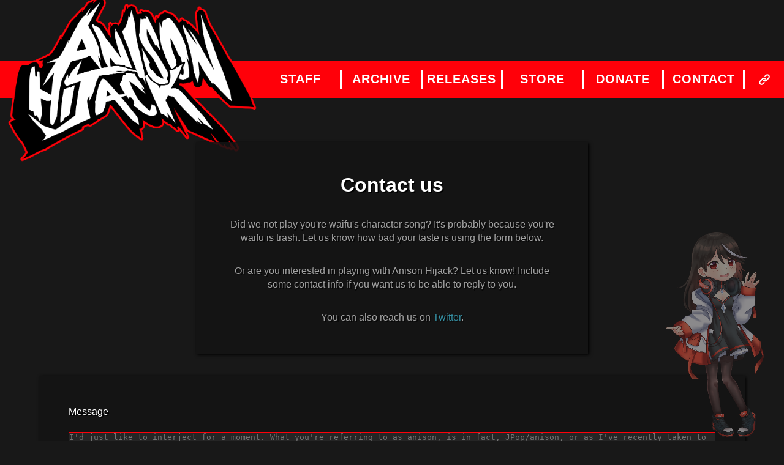

--- FILE ---
content_type: text/html; charset=utf-8
request_url: https://anisonhijack.moe/contact
body_size: 1507
content:
<!DOCTYPE html>
<html lang="en">

<head>
    <meta http-equiv="Content-Type" content="text/html; charset=UTF-8">
    <link rel="stylesheet" href="css/styles2.css">
    <title>Anison Hijack</title>
</head>

<body>
  <div class="landing">
                <nav>
        <div class="leftnav">
          <a href="/" id="currpage"><img src="https://anisonhijack.moe/img/logo.png" style="max-width: 100%; max-height: 500%"></a>
        </div>
        <div class="rightnav">
          <a href="/staff">STAFF</a>
          <a href="/archive">ARCHIVE</a>
          <a href="/releases">RELEASES</a>
          <a href="https://store.anisonhijack.moe">STORE</a>
          <a href="/donate">DONATE</a>
          <a href="/contact">CONTACT</a>
          <span class="links" style="flex: 0.5; display: flex">
            <a href="https://linktr.ee/anisonhijack" target="_blank"><img src="/img/social/generic.png" alt="Linktree" style="height: 1.5em"></a>
          </span>
        </div>
      </nav>

  </div>
  <article>
    <div class="center card" id="upcoming">
      <h1>Contact us</h1>
      <p>Did we not play you're waifu's character song? It's probably because you're waifu is trash. Let us know how bad your taste is using the form below.</p>
      <p>Or are you interested in playing with Anison Hijack? Let us know! Include some contact info if you want us to be able to reply to you.</p>
      <p>You can also reach us on <a href="https://twitter.com/AnisonH" target="_blank">Twitter</a>.
    </div>

    <div class="nearlyFull card" id="contactForm">
      <form action="/contactSuccess" class="contact-form">
        <div class="row form-group">
          <div>
            <label class="font-weight-bold" for="message">Message</label>
            <br>
            <textarea name="message" id="message" class="form-control" placeholder="I'd just like to interject for a moment. What you're referring to as anison, is in fact, JPop/anison, or as I've recently taken to calling it, Jpop plus anison. Anison is not an entire genre of music unto itself, but rather another component of larger genres like Jpop or Jrock. If an existing Jpop song is later used in an anime, is it no longer Jpop, and now only anison? Of course not. Furthermore, most people use &quot;anison&quot; to also refer to songs from VNs or games. These songs lack the &quot;ani&quot;, but are still considered anisons, and enjoyed by the same listeners. There really are anisons, but these songs are just a subset of the songs that are played here. Many of the songs played here have not been in an anime, and some were not even created in Japan or by a Japanese artist. But the anisons combined with the other music here creates a complete Jpop/anison group of music."></textarea>
          </div>
        </div>
        <div class="row form-group">
          <label for="favchar">Who is the best girl from K-ON?</label>
          <input type="text" id="favchar" name="favchar">
        </div>
        <div class="row form-group">
          <div>
            <input value="Send message" type="submit">
          </div>
        </div>
      </form>
    </div>
  </article>
  <img class="mascot" src="/img/mascots/loli.png">
</body>

</html>


--- FILE ---
content_type: text/css
request_url: https://anisonhijack.moe/css/styles2.css
body_size: 4621
content:
* {
    margin: 0;
    padding: 0;
    text-decoration: none;
    color: white;
    -moz-box-sizing: border-box;
    -webkit-box-sizing: border-box;
    box-sizing: border-box;
}

.links img {
    height: 1em; 
    vertical-align: middle;
}

html {
    background: #181818;
}

.center {
    margin-left: 25%;
    margin-right: 25%;
    text-align: center;
}

.nearlyFull {
    margin-left: 5%;
    margin-right: 5%;
    margin-top: 5vh;
}

body {
    font-family: 'Roboto Condensed', sans-serif;
    line-height: 1.4;
    background-repeat: no-repeat;
    background-size: 100%;
    background-position-x: center;
    background-position-y: top;
}

#bgvideo {
    position: fixed;
    z-index: -1;
    width: 100%;
}

.landing {
    width: 100%;
    display: grid;
    grid-template-columns: 10% 80% 10%;
}

nav {
    grid-column-start: 1;
    grid-column-end: 4;
    grid-row-start: 1;
    grid-row-end: 2;
    display: flex;
    height: 60px;
    font-size: 20px;
    width: auto;
    background: #FF0009;
    margin-top: 5em;
}

nav .leftnav {
    margin: auto;
    text-align: center;
    flex: 0.5;
    min-width: 0;
    height: 100%;
}

nav .leftnav #currpage {
    height: 100%;
    display: flex;
    align-items: center;
    justify-content: center;
}

nav .rightnav {
    display: flex;
    margin: auto;
    text-align: center;
    opacity: 1;
    flex: 1;
}

nav .rightnav a {
    width: 100%;
    color: white;
    font-weight: bold;
    letter-spacing: 1px;
    border-right: 3px solid white;
    flex: 1
}

nav .rightnav span a {
    border-right: unset;
}

nav .rightnav a:hover {
}

a {
    color: #4bdfff;
}

a:hover {
    text-decoration: underline;
}

main {
    display: flex;
    flex-direction: column;
    grid-column-start: 2;
    grid-column-end: 3;
    grid-row-start: 2;
    grid-row-end: 3;
    padding-top: 1rem;
    text-shadow: 1px 1px black;
}

.playerContainer {
    padding: 0.5rem;
    text-align: center;
    margin: auto;
    margin-top: 1rem;
    margin-bottom: 1rem;
    background: #FF0009;
    border-left: 10px solid #FF0009;
    border-right: 10px solid #FF0009;
    text-shadow: 1px 1px black;
}

.vcenter {
    top: 50%;
    position: relative;
    transform: translateY(-50%);
}

article {
    display: flex;
    flex-direction: column;
    grid-column-start: 1;
    grid-column-end: 4;
    grid-row-start: 3;
    grid-row-end: 4;
    height: 1000px;
}

article .card {
    /* Fuck flex boxes, I give up lol */
    padding: 3rem;
    background: #141414DD;
    box-shadow: 2px 2px 5px black;
    text-shadow: 2px 2px black;
}

article .card h1 {
    font-size: 2rem;
}

article .card p {
    margin-top: 2rem;
    opacity: 0.6;
}

article .center {
    margin-top: 10vh;
}

article .lineup {
    display: grid;
    grid-template-columns: repeat( auto-fit, minmax( 300px, 1fr));
}

article .lineup .dj {
    display: flex;
    flex-direction: column;
    margin: 1rem;
    border: 1px solid white;
    background: black;
}

article .lineup .dj p {
    margin-top: 3px;
}

article .lineup .dj .dj-name {
    padding: 5px;
    background: #FF0009;
    margin: 0px;
}

article .lineup .dj .dj-info {
    padding: 5px;
}

.dj-ava {
    max-width: 100%;
    max-height: 20vw;
    margin-top: 1rem;
}

.mascot {
    position: fixed;
    right: 0px;
    bottom: 0px;
    max-width: 50%;
    max-height: 50%;
    z-index: 1;
    opacity: 0.5;
    pointer-events: none;
}

textarea {
    width: 100%;
    height: 25vh;
    background: #252525;
    border-color: #FF0009;
    margin-top: 3vh;
    margin-bottom: 3vh;
}

input[type="text"] {
    background: #252525;
    border-color: #FF0009;
    margin-bottom: 3vh;
}

input[type="submit"] {
    background: #000;
    min-width: 150px;
    min-height: 40px;
}

del {
  text-decoration: line-through;
}

th {
  padding: 0.5rem;
  background: #FF0009;
}

table, th, td {
  border: 1px solid white;
  border-collapse: collapse;
  padding-left: 0.5rem;
  padding-right: 0.5rem;
}

audio {
  height: 2em;
}

#bingotable {
  margin: auto;
  font-size: min(2vh,2vw);
}

#bingotable input {
  display: none;
}

#bingotable input[type=checkbox]:checked + div {
  background: #FF0009;
}

#bingotable tr {
  height: min(15vh, 15vw);
}

#bingotable label {
  height: min(15vh, 15vw);
  display: flex;
}

#bingotable td {
  width: min(15vh, 15vw);
  padding: 0 !important;
}

#bingotable div {
  display: flex;
  justify-content: center;
  align-items: center;
  text-align: center;
  width: 100%;
  height: 100%;
  cursor: pointer;
}

/* shadows look bad on the default media controls */
::-webkit-media-controls {
  text-shadow: 0 0 0 black;
}

